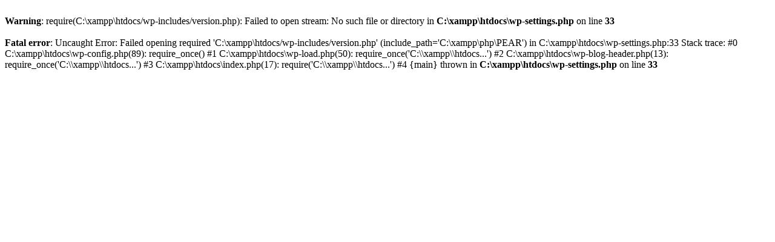

--- FILE ---
content_type: text/html; charset=UTF-8
request_url: https://taifasacco.coop/12-best-apps-for-random-video-chat-with-strangers-2/
body_size: 742
content:
<br />
<b>Warning</b>:  require(C:\xampp\htdocs/wp-includes/version.php): Failed to open stream: No such file or directory in <b>C:\xampp\htdocs\wp-settings.php</b> on line <b>33</b><br />
<br />
<b>Fatal error</b>:  Uncaught Error: Failed opening required 'C:\xampp\htdocs/wp-includes/version.php' (include_path='C:\xampp\php\PEAR') in C:\xampp\htdocs\wp-settings.php:33
Stack trace:
#0 C:\xampp\htdocs\wp-config.php(89): require_once()
#1 C:\xampp\htdocs\wp-load.php(50): require_once('C:\\xampp\\htdocs...')
#2 C:\xampp\htdocs\wp-blog-header.php(13): require_once('C:\\xampp\\htdocs...')
#3 C:\xampp\htdocs\index.php(17): require('C:\\xampp\\htdocs...')
#4 {main}
  thrown in <b>C:\xampp\htdocs\wp-settings.php</b> on line <b>33</b><br />
